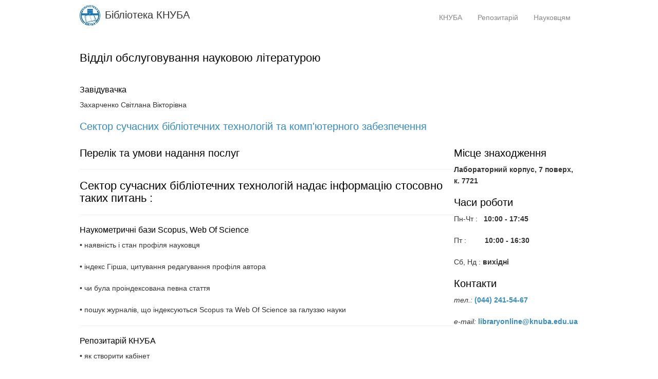

--- FILE ---
content_type: text/html; charset=UTF-8
request_url: https://library.knuba.edu.ua/taxonomy/term/16
body_size: 7803
content:
<!DOCTYPE html>
<html lang="en" dir="ltr" prefix="content: http://purl.org/rss/1.0/modules/content/  dc: http://purl.org/dc/terms/  foaf: http://xmlns.com/foaf/0.1/  og: http://ogp.me/ns#  rdfs: http://www.w3.org/2000/01/rdf-schema#  schema: http://schema.org/  sioc: http://rdfs.org/sioc/ns#  sioct: http://rdfs.org/sioc/types#  skos: http://www.w3.org/2004/02/skos/core#  xsd: http://www.w3.org/2001/XMLSchema# ">
  <head>
    <meta charset="utf-8" />
<meta name="Generator" content="Drupal 10 (https://www.drupal.org)" />
<meta name="MobileOptimized" content="width" />
<meta name="HandheldFriendly" content="true" />
<meta name="viewport" content="width=device-width, initial-scale=1.0" />
<link rel="icon" href="/sites/default/files/garland_logo-Blue.ico" type="image/vnd.microsoft.icon" />
<link rel="alternate" type="application/rss+xml" title="Відділ обслуговування науковою літературою" href="http://library.knuba.edu.ua/taxonomy/term/16/feed" />

    <title>Відділ обслуговування науковою літературою | Бібліотека КНУБА</title>
    <link rel="stylesheet" media="all" href="/sites/default/files/css/css_6CT9GbTQZyjP_JBBfJpMDucdkSoSVk_Yp_ONAkEKHcI.css?delta=0&amp;language=en&amp;theme=businessgroup_zymphonies_theme&amp;include=eJx9i0EOwyAMBD9EypMQJlZiybAIm0T09Y0q9drLXGaGpkljs2Ng9vRetZ9owpb85MqRADcfuQf6Hx4KyroV1I7GzS1oXpieaIruPKLfKNBkXFzQfnYXK7h4rPhcjw-2zLlGysbhEr4tfvmq2KfyB3nvRq4" />
<link rel="stylesheet" media="all" href="/sites/default/files/css/css_8qzsx_clMAUYVYRDl9w3GGT81cyTh4wfQn2J468-j2o.css?delta=1&amp;language=en&amp;theme=businessgroup_zymphonies_theme&amp;include=eJx9i0EOwyAMBD9EypMQJlZiybAIm0T09Y0q9drLXGaGpkljs2Ng9vRetZ9owpb85MqRADcfuQf6Hx4KyroV1I7GzS1oXpieaIruPKLfKNBkXFzQfnYXK7h4rPhcjw-2zLlGysbhEr4tfvmq2KfyB3nvRq4" />

    
  </head>
  <body class="path-taxonomy">
    <a href="#main-content" class="visually-hidden focusable skip-link">
      Skip to main content
    </a>
    
      <div class="dialog-off-canvas-main-canvas" data-off-canvas-main-canvas>
    

<!-- Header and Navbar -->
<header class="main-header">
  <nav class="navbar topnav navbar-default" role="navigation">
    <div class="container">
      <div class="row">
      <div class="navbar-header col-md-3">
        <button type="button" class="navbar-toggle" data-toggle="collapse" data-target="#main-navigation">
          <span class="sr-only">Toggle navigation</span>
          <span class="icon-bar"></span>
          <span class="icon-bar"></span>
          <span class="icon-bar"></span>
        </button>
                    <div class="region region-header">
    <div id="block-businessgroup-zymphonies-theme-branding" class="site-branding block block-system block-system-branding-block">
  
      
        <div class="brand logo">
      <a href="/" title="Home" rel="home" class="site-branding__logo">
        <img src="/sites/default/files/garland_logo%20Blue_0.jpg" alt="Home" />
      </a>
    </div>
        <div class="brand site-name">
              <div class="site-branding__name">
          <a href="/" title="Home" rel="home">Бібліотека КНУБА</a>
        </div>
                </div>
  </div>
<div id="block-googleanalitycs" class="block block-block-content block-block-content88a55246-fa76-4bc0-81ea-0ff1ea68ae56">
  
      
      <div class="content">
      
            <div><script>
  (function(i,s,o,g,r,a,m){i['GoogleAnalyticsObject']=r;i[r]=i[r]||function(){
  (i[r].q=i[r].q||[]).push(arguments)},i[r].l=1*new Date();a=s.createElement(o),
  m=s.getElementsByTagName(o)[0];a.async=1;a.src=g;m.parentNode.insertBefore(a,m)
  })(window,document,'script','//www.google-analytics.com/analytics.js','ga');

  ga('create', 'UA-22219945-1', 'auto');
ga('require', 'displayfeatures');
  ga('send', 'pageview');

</script></div>
      
    </div>
  </div>

  </div>

              </div>

      <!-- Navigation -->
      <div class="col-md-9">
                    <div class="region region-primary-menu">
    <nav role="navigation" aria-labelledby="block-businessgroup-zymphonies-theme-main-menu-menu" id="block-businessgroup-zymphonies-theme-main-menu">
            
  <h2 class="visually-hidden" id="block-businessgroup-zymphonies-theme-main-menu-menu">Main navigation</h2>
  

        
              <ul class="sm menu-base-theme" id="main-menu"  class="menu nav navbar-nav">
                      <li>
        <a href="https://www.knuba.edu.ua">КНУБА</a>
                  </li>
                  <li>
        <a href="https://repositary.knuba.edu.ua/" data-target="#" data-toggle="dropdown">Репозитарій</a>
                                  <ul>
                      <li>
        <a href="http://repositary.knuba.edu.ua/" title="Перейти на сторінку Інституційного репозитарія КНУБА">Інституційний репозитарій КНУБА</a>
                  </li>
                  <li>
        <a href="https://library.knuba.edu.ua/index.php/node/1334">Про репозитарій</a>
                  </li>
        </ul>
  
            </li>
                  <li>
        <a href="/" data-target="#" data-toggle="dropdown">Науковцям</a>
                                  <ul>
                      <li>
        <a href="https://clarivate.libguides.com/europe/ukraine">Вебінари від Clarivate українською</a>
                  </li>
                  <li>
        <a href="https://library.knuba.edu.ua/node/986">Е-ресурси</a>
                  </li>
                  <li>
        <a href="https://library.knuba.edu.ua/index.php/node/1336">Наукометричні бази</a>
                  </li>
                  <li>
        <a href="http://monograph.com.ua/pctc/catalog">ТЕХНОЛОГІЧНИЙ ЦЕНТР (монографії)</a>
                  </li>
                  <li>
        <a href="https://www.elsevier.com/hubs/central-and-eastern-europe-customer-hub/ukraine">Онлайн-тренінги та семінари Elsevier для України</a>
                  </li>
                  <li>
        <a href="https://nfv.ukrintei.ua">РЕЄСТР наукових видань України</a>
                  </li>
                  <li>
        <a href="https://sis.ukrpatent.org/uk/search/simple/">Спеціальна інформаційна система Укрпатенту</a>
                  </li>
                  <li>
        <a href="/taxonomy/term/166" data-drupal-link-system-path="taxonomy/term/166">Наукові електронні архіви відкритого доступу (зарубіжні)</a>
                  </li>
                  <li>
        <a href="/taxonomy/term/47" data-drupal-link-system-path="taxonomy/term/47">Нормативно-правові та методичні документи</a>
                  </li>
        </ul>
  
            </li>
        </ul>
  


  </nav>

  </div>

              
      </div>
      <!--End Navigation -->

      </div>
    </div>
  </nav>

  <!-- Banner -->
    <!-- End Banner -->

</header>
<!--End Header & Navbar -->


<!--Search-->
  <!--End Search-->


<!--Highlighted-->
      <div class="container">
      <div class="row">
        <div class="col-md-12">
            <div class="region region-highlighted">
    <div data-drupal-messages-fallback class="hidden"></div>

  </div>

        </div>
      </div>
    </div>
  <!--End Highlighted-->


<!-- Start Top Widget -->
<!--End Top Widget -->


<!-- Page Title -->
  <div id="page-title">
    <div id="page-title-inner">
      <!-- start: Container -->
      <div class="container">
          <div class="region region-page-title">
    <div id="block-businessgroup-zymphonies-theme-page-title" class="block block-core block-page-title-block">
  
      
      <div class="content">
      
  <h1>Відділ обслуговування науковою літературою</h1>


    </div>
  </div>

  </div>

      </div>
    </div>
  </div>
<!-- End Page Title ---- >


<!-- layout -->
<div id="wrapper">
  <!-- start: Container -->
  <div class="container">
    
    <!--Content top-->
          <!--End Content top-->
    
    <!--start:content -->
    <div class="row">
      <div class="col-md-12"></div>
    </div>

    <div class="row layout">
      <!--- Start Left SideBar -->
            <!---End Right SideBar -->

      <!--- Start content -->
              <div class="content_layout">
          <div class=col-md-12>
              <div class="region region-content">
    <div class="views-element-container"><div class="js-view-dom-id-0fcc283c29f4881a01cbc04038c37f9c71a732f93c52349e4db0225ea81032bd">
  
  
  

      <header>
      <div about="/taxonomy/term/16" id="taxonomy-term-16" class="taxonomy-term vocabulary-viddili-biblioteki">
  
    
  <div class="content">
    
            <div><h3>Завідувачка</h3>

<p>Захарченко Світлана Вікторівна</p></div>
      
  </div>
</div>

    </header>
  
  
  

      <div class="views-row">
    <article data-history-node-id="93" about="/node/93" class="node node--type-viddili-ta-poslugi node--view-mode-teaser">

  
      <h2>
      <a href="/node/93" rel="bookmark">
<span>Сектор сучасних бібліотечних технологій та комп&#039;ютерного забезпечення</span>
</a>
    </h2>
    

  
  <div class="node__content">
      <div class="layout layout--twocol-section layout--twocol-section--75-25">

          <div  class="layout__region layout__region--first">
        <div class="block block-layout-builder block-field-blocknodeviddili-ta-poslugifield-perelik-poslug">
  
      <h2 class="title">Перелік та умови надання послуг</h2>
      
      <div class="content">
      
      <div>
              <div><hr>
<h1>Сектор сучасних бібліотечних технологій надає інформацію стосовно таких питань :</h1>

<hr>
<h3>Наукометричні бази Scopus, Web Of Science</h3>

<p>• наявність і стан профіля науковця</p>

<p>• індекс Гірша, цитування редагування профіля автора</p>

<p>• чи була проіндексована певна стаття</p>

<p>• пошук журналів, що індексуються Scopus та Web Of Science за галуззю науки</p>

<hr>
<h3>Репозитарій КНУБА</h3>

<p>• як створити кабінет</p>

<p>• як розмістити монографії та навчальні документи</p>

<p>• як отримати посилання на документ з репозитарія</p>

<p>• як передати наукові статті для розміщення у репозитарії бібліотекою</p>

<p>• консультація стосовно роботи з репозитарієм</p>

<hr>
<h3>Повнотекстові бази, що підписані КНУБА</h3>

<p>• консультація по роботі з базою, надання логіна/пароля якщо це потрібно</p>

<hr>
<h3><strong>Сайт та Електронний каталог бібліотеки</strong></h3>

<p>• консультація по роботі з сайтом та каталогом</p>

<p>• розміщення наукових журналів та збірників, що видаються КНУБА на сайті бібліотеки</p>

<hr>
<h3>Сканування</h3>

<p>• як передати науковий / навчально-методичні документ (книга, підручник, посібник, методичка) на сканування з метою розміщення у репозитарії КНУБА</p>

<p>• дізнатися про стан сканування/обробки/внесення документа</p>

<hr>
<p>&nbsp;</p>
</div>
          </div>
  
    </div>
  </div>
<div class="block block-layout-builder block-field-blocknodeviddili-ta-poslugifield-vidpovidalna-osoba">
  
      <h2 class="title">Відповідальна особа</h2>
      
      <div class="content">
      
            <div><p><strong>Гнідаш Світлана Олексіївна</strong>, <em>провідний бібліотекар</em></p></div>
      
    </div>
  </div>

      </div>
    
          <div  class="layout__region layout__region--second">
        <div class="block block-layout-builder block-field-blocknodeviddili-ta-poslugifield-misce-znakhodzhennya">
  
      <h2 class="title">Місце знаходження</h2>
      
      <div class="content">
      
            <div><p><strong>Лабораторний корпус, 7 поверх, к. 7721</strong></p></div>
      
    </div>
  </div>
<div class="block block-layout-builder block-field-blocknodeviddili-ta-poslugifield-chasi-roboti">
  
      <h2 class="title">Часи роботи</h2>
      
      <div class="content">
      
            <div><p>Пн-Чт :&nbsp; &nbsp;<strong>10:00 - 17:45 </strong></p>

<p>Пт :&nbsp; &nbsp; &nbsp; &nbsp; &nbsp;<strong>10:00 - 16:30</strong></p>

<p>Сб, Нд : <strong>вихідні</strong></p></div>
      
    </div>
  </div>
<div class="block block-layout-builder block-field-blocknodeviddili-ta-poslugifield-kontakti">
  
      <h2 class="title">Контакти</h2>
      
      <div class="content">
      
            <div><p><em>тел.:</em> <strong><a href="tel:+380442415467">(044) 241-54-67</a></strong></p>

<p><em>e-mail:</em> <strong><a href="mailto:libraryonline@knuba.edu.ua">libraryonline@knuba.edu.ua</a></strong></p></div>
      
    </div>
  </div>

      </div>
    
  </div>
  <div class="layout layout--onecol">
    <div  class="layout__region layout__region--content">
      <div class="block block-layout-builder block-extra-field-blocknodeviddili-ta-poslugilinks">
  
      
      <div class="content">
      <ul class="links inline"><li class="node-readmore"><a href="/node/93" rel="tag" title="Сектор сучасних бібліотечних технологій та комп&#039;ютерного забезпечення" hreflang="en">Read more<span class="visually-hidden"> about Сектор сучасних бібліотечних технологій та комп&#039;ютерного забезпечення</span></a></li></ul>
    </div>
  </div>

    </div>
  </div>

  </div>

</article>

  </div>
    <div class="views-row">
    <article data-history-node-id="91" about="/node/91" class="node node--type-viddili-ta-poslugi node--view-mode-teaser">

  
      <h2>
      <a href="/node/91" rel="bookmark">
<span>Сектор спеціальних видів технічної документації та технічної періодики</span>
</a>
    </h2>
    

  
  <div class="node__content">
      <div class="layout layout--twocol-section layout--twocol-section--75-25">

          <div  class="layout__region layout__region--first">
        <div class="block block-layout-builder block-field-blocknodeviddili-ta-poslugifield-perelik-poslug">
  
      <h2 class="title">Перелік та умови надання послуг</h2>
      
      <div class="content">
      
      <div>
              <div><hr>
<p><strong>Наукова література та періодика. </strong></p>

<p><em>Необхідно мати будь-яке посвідчення особи.</em></p>

<hr>
<p>&nbsp;</p>
</div>
              <div><p><strong>Електронна бібліотека нормативно-правових документів в галузі будівництва, проектування та архітектури. Нормативно-правова база "Строй-Информ"</strong></p>

<p><em>Необхідно мати будь-яке посвідчення особи.</em></p>

<hr>
<p>&nbsp;</p>
</div>
              <div><p><strong>ГОСТи, ДБНи, СНІПи та інші нормативно-технічна документи. </strong></p>

<p><em>Необхідно мати будь-яке посвідчення особи.</em></p>

<hr>
<p>&nbsp;</p>
</div>
          </div>
  
    </div>
  </div>
<div class="block block-layout-builder block-field-blocknodeviddili-ta-poslugifield-vidpovidalna-osoba">
  
      <h2 class="title">Відповідальна особа</h2>
      
      <div class="content">
      
            <div><p><strong>Крженко Юлія Анатоліївна</strong>, <em>бібліотекар ІІ категорії</em></p></div>
      
    </div>
  </div>

      </div>
    
          <div  class="layout__region layout__region--second">
        <div class="block block-layout-builder block-field-blocknodeviddili-ta-poslugifield-misce-znakhodzhennya">
  
      <h2 class="title">Місце знаходження</h2>
      
      <div class="content">
      
            <div><p><strong>Лабораторний корпус, 7 поверх, к. 7714</strong></p></div>
      
    </div>
  </div>
<div class="block block-layout-builder block-field-blocknodeviddili-ta-poslugifield-chasi-roboti">
  
      <h2 class="title">Часи роботи</h2>
      
      <div class="content">
      
            <div><p>Пн-Чт :&nbsp;&nbsp;<strong>10:00 - 17:45</strong></p>

<p>Пт :&nbsp; &nbsp; &nbsp; &nbsp;&nbsp;<strong>10:00 - 16:30</strong></p>

<p>Сб, Нд : <strong>вихідні</strong></p></div>
      
    </div>
  </div>
<div class="block block-layout-builder block-field-blocknodeviddili-ta-poslugifield-kontakti">
  
      <h2 class="title">Контакти</h2>
      
      <div class="content">
      
            <div><p><em>тел.:</em> <strong><a href="tel:+380442449619">(044) 241-54-67</a> </strong></p>

<p><em>e-mail:</em> <strong><a href="mailto:standartlibrary@gmail.com">standartlibrary@gmail.com</a></strong></p></div>
      
    </div>
  </div>

      </div>
    
  </div>
  <div class="layout layout--onecol">
    <div  class="layout__region layout__region--content">
      <div class="block block-layout-builder block-extra-field-blocknodeviddili-ta-poslugilinks">
  
      
      <div class="content">
      <ul class="links inline"><li class="node-readmore"><a href="/node/91" rel="tag" title="Сектор спеціальних видів технічної документації та технічної періодики" hreflang="en">Read more<span class="visually-hidden"> about Сектор спеціальних видів технічної документації та технічної періодики</span></a></li></ul>
    </div>
  </div>

    </div>
  </div>

  </div>

</article>

  </div>
    <div class="views-row">
    <article data-history-node-id="90" about="/node/90" class="node node--type-viddili-ta-poslugi node--view-mode-teaser">

  
      <h2>
      <a href="/node/90" rel="bookmark">
<span>Читальний зал для професорсько-викладацького складу та науковців</span>
</a>
    </h2>
    

  
  <div class="node__content">
      <div class="layout layout--twocol-section layout--twocol-section--75-25">

          <div  class="layout__region layout__region--first">
        <div class="block block-layout-builder block-field-blocknodeviddili-ta-poslugifield-perelik-poslug">
  
      <h2 class="title">Перелік та умови надання послуг</h2>
      
      <div class="content">
      
      <div>
              <div><p>&nbsp;</p>

<hr>
<p><strong>Наукова література та періодика.</strong></p>

<p><em>Необхідно мати будь-яке посвідчення особи.</em></p>

<hr>
<p>&nbsp;</p>
</div>
              <div><p><strong>Дисертації та автореферати дисертацій </strong></p>

<p><em>Для користування фондом дисертацій користувач повинен звернутися до адміністрації бібліотеки з листом-клопотанням (Зразок: [<a href="/books/site/Documents/diserKNUCA.pdf">PDF, 39 KB</a>], [<a href="/books/site/Documents/diserKNUCA.doc">DOC, 21 KB</a>]) </em></p>

<p><em>Оригінали дисертацій видаються тільки у спеціалізований читальний зал.</em></p>

<hr>
<p>&nbsp;</p>
</div>
              <div><p><strong>Нормативно-правовою база "Довідник інженера з експлуатації будівель і споруд"</strong></p></div>
              <div><p><strong>Періодичне видання, що публікує реферати наукових робіт. Служить засобом поточного оповіщення про всю науково – технічну літературу по даній галузі ( і навіть окремим проблемам) є інструментом ретроспективного пошуку наукових документів по окремих галузях</strong>.</p>

<p><em>Необхідно мати будь-яке посвідчення особи.</em></p>

<hr>
<p>&nbsp;</p>
</div>
          </div>
  
    </div>
  </div>
<div class="block block-layout-builder block-field-blocknodeviddili-ta-poslugifield-vidpovidalna-osoba">
  
      <h2 class="title">Відповідальна особа</h2>
      
      <div class="content">
      
            <div><p><strong>Захарченко Світлана Вікторівна</strong>, <em>завідувачка</em></p></div>
      
    </div>
  </div>

      </div>
    
          <div  class="layout__region layout__region--second">
        <div class="block block-layout-builder block-field-blocknodeviddili-ta-poslugifield-misce-znakhodzhennya">
  
      <h2 class="title">Місце знаходження</h2>
      
      <div class="content">
      
            <div><p><strong>Лабораторний корпус, 7 поверх, к. 7714</strong></p></div>
      
    </div>
  </div>
<div class="block block-layout-builder block-field-blocknodeviddili-ta-poslugifield-chasi-roboti">
  
      <h2 class="title">Часи роботи</h2>
      
      <div class="content">
      
            <div><p>Пн-Чт :&nbsp; &nbsp;<strong>10:00 - 17:45 </strong></p>

<p>Пт :&nbsp; &nbsp; &nbsp; &nbsp; &nbsp;<strong>10:00 - 16:30</strong></p>

<p>Сб, Нд : <strong>вихідні</strong></p></div>
      
    </div>
  </div>
<div class="block block-layout-builder block-field-blocknodeviddili-ta-poslugifield-kontakti">
  
      <h2 class="title">Контакти</h2>
      
      <div class="content">
      
            <div><p><em>тел.:</em> <strong><a href="tel:+380442415467">(044) 241-54-67</a></strong></p>

<p><em>e-mail:</em> <strong><a href="mailto:hubiichuk.nv@knuba.edu.ua">zakharchenko.sv@knuba.edu.ua</a></strong></p></div>
      
    </div>
  </div>

      </div>
    
  </div>
  <div class="layout layout--onecol">
    <div  class="layout__region layout__region--content">
      <div class="block block-layout-builder block-extra-field-blocknodeviddili-ta-poslugilinks">
  
      
      <div class="content">
      <ul class="links inline"><li class="node-readmore"><a href="/node/90" rel="tag" title="Читальний зал для професорсько-викладацького складу та науковців" hreflang="en">Read more<span class="visually-hidden"> about Читальний зал для професорсько-викладацького складу та науковців</span></a></li></ul>
    </div>
  </div>

    </div>
  </div>

  </div>

</article>

  </div>

    

  
  

  
  <a href="http://library.knuba.edu.ua/taxonomy/term/16/feed" class="feed-icon">
  Subscribe to Відділ обслуговування науковою літературою
</a>

</div>
</div>

  </div>

          </div>
        </div>
            <!---End content -->

      <!--- Start Right SideBar -->
            <!---End Right SideBar -->
      
    </div>
    <!--End Content -->

    <!--Start Content Bottom-->
        <!--End Content Bottom-->
  </div>
</div>
<!-- End layout -->



<!-- start: Footer -->
<!--End Footer -->



<!-- Start bottom -->
<!--End Bottom -->


<!-- Start Footer Menu -->
  <div class="footer-menu">
    <div class="container">
      <div class="row">
        <div class="col-sm-6">
            <div class="region region-footer-menu">
    <nav role="navigation" aria-labelledby="block-businessgroup-zymphonies-theme-footer-menu" id="block-businessgroup-zymphonies-theme-footer">
            
  <h2 class="visually-hidden" id="block-businessgroup-zymphonies-theme-footer-menu">Footer menu</h2>
  

        
              <ul class="menu">
                    <li class="menu-item">
        <a href="/node/464" data-drupal-link-system-path="node/464">Про бібліотеку</a>
              </li>
                <li class="menu-item">
        <a href="/node/3" data-drupal-link-system-path="node/3">Контакти</a>
              </li>
        </ul>
  


  </nav>

  </div>

        </div>
                <div class="col-sm-6">
          <div class="social-media">
                          <a href="https://www.facebook.com/library.knuba.edu.ua/"  class="facebook" target="_blank" ><i class="fa fa-facebook"></i></a>
                                                                                      <a href="rss.xml" class="rss" target="_blank" ><i class="fa fa-rss"></i></a>
                      </div>
        </div>
              </div>
    </div>
  </div>
<!-- End Footer Menu -->


<div class="copyright">
  <div class="container">
    <div class="row">

      <!-- Copyright -->
      <div class="col-sm-6">
        <p>Copyright © 2026. All rights reserved</p>
      </div>
      <!-- End Copyright -->

      <!-- Credit link -->
              <div class="col-sm-6">
          <p class="credit-link">Designed By <a href="http://www.zymphonies.com" target="_blank">Zymphonies</a></p>
        </div>
            <!-- End Credit link -->
      
    </div>
  </div>
</div>


<!-- Google map -->
<!-- End Google map -->
  </div>

    
    <script type="application/json" data-drupal-selector="drupal-settings-json">{"path":{"baseUrl":"\/","pathPrefix":"","currentPath":"taxonomy\/term\/16","currentPathIsAdmin":false,"isFront":false,"currentLanguage":"en"},"pluralDelimiter":"\u0003","suppressDeprecationErrors":true,"ajaxPageState":{"libraries":"eJx9i0EOwyAMBD9EypMQJlZiybAIm0T09Y0q9drLXGaGpkljs2Ng9vRetZ9owpb85MqRADcfuQf6Hx4KyroV1I7GzS1oXpieaIruPKLfKNBkXFzQfnYXK7h4rPhcjw-2zLlGysbhEr4tfvmq2KfyB3nvRq4","theme":"businessgroup_zymphonies_theme","theme_token":null},"ajaxTrustedUrl":[],"user":{"uid":0,"permissionsHash":"11f8df481abd3db543d1d994e6a20ef0fc99a4f10e8c3a0047ea24f938fc42d7"}}</script>
<script src="/sites/default/files/js/js_rDN9KqpMZCyM_Nsf8h3oWtEF329qRVcpdSSehgjb46w.js?scope=footer&amp;delta=0&amp;language=en&amp;theme=businessgroup_zymphonies_theme&amp;include=eJx9ykEOgCAMBMAPaXwSoaYBEtpt2HLQ1_sD5zyyOVzJtrCjvI9Fhw9lya6mlwDJXDUO-Y9tQuo8b1jA1ZMfiJgkzQ"></script>

  </body>
</html>


--- FILE ---
content_type: text/plain
request_url: https://www.google-analytics.com/j/collect?v=1&_v=j102&a=603108182&t=pageview&_s=1&dl=https%3A%2F%2Flibrary.knuba.edu.ua%2Ftaxonomy%2Fterm%2F16&ul=en-us%40posix&dt=%D0%92%D1%96%D0%B4%D0%B4%D1%96%D0%BB%20%D0%BE%D0%B1%D1%81%D0%BB%D1%83%D0%B3%D0%BE%D0%B2%D1%83%D0%B2%D0%B0%D0%BD%D0%BD%D1%8F%20%D0%BD%D0%B0%D1%83%D0%BA%D0%BE%D0%B2%D0%BE%D1%8E%20%D0%BB%D1%96%D1%82%D0%B5%D1%80%D0%B0%D1%82%D1%83%D1%80%D0%BE%D1%8E%20%7C%20%D0%91%D1%96%D0%B1%D0%BB%D1%96%D0%BE%D1%82%D0%B5%D0%BA%D0%B0%20%D0%9A%D0%9D%D0%A3%D0%91%D0%90&sr=1280x720&vp=1280x720&_u=IGBAgEABAAAAACAAI~&jid=1350663782&gjid=986752285&cid=1834043166.1768619711&tid=UA-22219945-1&_gid=1704718079.1768619711&_slc=1&z=294893732
body_size: -451
content:
2,cG-4RS6FQ8WYX